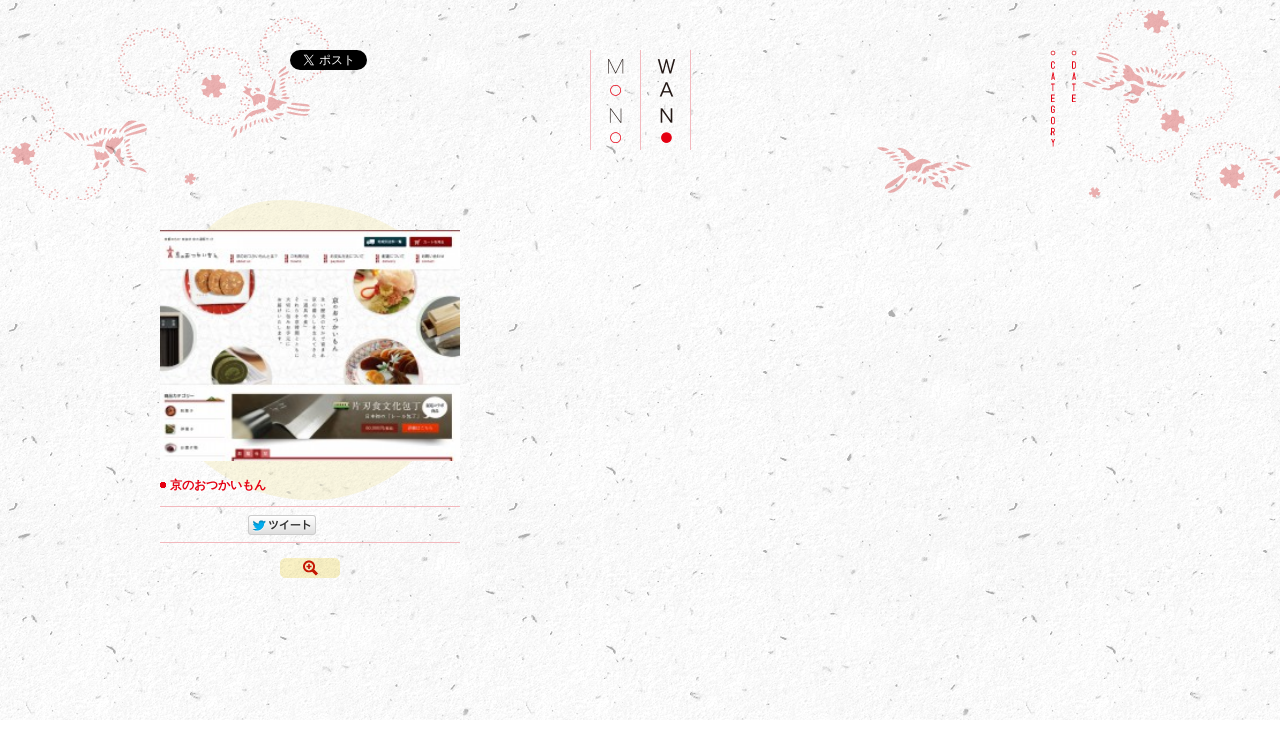

--- FILE ---
content_type: text/html; charset=UTF-8
request_url: http://wanomono.net/japanese-food/japanese-sweets/kyonootsukaimon
body_size: 68532
content:
<!DOCTYPE html PUBLIC "-//W3C//DTD XHTML 1.0 Transitional//EN" "http://www.w3.org/TR/xhtml1/DTD/xhtml1-transitional.dtd">
<html xmlns="http://www.w3.org/1999/xhtml" xml:lang="ja" lang="ja" dir="ltr" xmlns:og="http://ogp.me/ns#" xmlns:mixi="http://mixi-platform.com/ns#" xmlns:fb="http://www.facebook.com/2008/fbml">
<head>
<meta http-equiv="Content-Type" content="text/html; charset=UTF-8" />
<meta http-equiv="Content-Style-Type" content="text/css" />
<meta http-equiv="Content-Script-Type" content="text/javascript" />
<meta name="keywords" content="wanomono, 和, デザイン, 日本, web, ウェブ, サイト, リンク, ホームページ" />
<meta name="description" content="wanomonoは、クオリティの高いwebデザインのリンクを集めたサイトです。和に関わるもの、日本国内のものをはじめ、ウェブデザインをお探しの方はご参考にどうぞ。" />

<meta property="og:title" content="和のウェブデザインギャラリー|wanomono" />
<meta property="og:type" content="article" />
<meta property="og:description" content="wanomonoは、クオリティの高いwebデザインのリンクを集めたサイトです。和に関わるもの、日本国内のものをはじめ、ウェブデザインをお探しの方はご参考にどうぞ。" />
<meta property="og:url" content="http://wanomono.net/" />
<meta property="og:image" content="http://wanomono.net/share/img/catch_th.gif" />
<meta property="og:site_name" content="和のウェブデザインギャラリー|wanomono" />
<meta property="og:locale" content="ja_JP" />
<meta property="fb:app_id" content="637966782882068" />


<title>和のウェブデザインギャラリー|wanomono</title>
<link rel="stylesheet" type="text/css" media="all" href="http://wanomono.sakura.ne.jp/wp/wp-content/themes/wanomono/style.css" />

<!-- All in One SEO Pack 2.2.7 by Michael Torbert of Semper Fi Web Design[-1,-1] -->
			<script>
			(function(i,s,o,g,r,a,m){i['GoogleAnalyticsObject']=r;i[r]=i[r]||function(){
			(i[r].q=i[r].q||[]).push(arguments)},i[r].l=1*new Date();a=s.createElement(o),
			m=s.getElementsByTagName(o)[0];a.async=1;a.src=g;m.parentNode.insertBefore(a,m)
			})(window,document,'script','//www.google-analytics.com/analytics.js','ga');

			ga('create', 'UA-42389320-1', 'auto');
			
			ga('send', 'pageview');
			</script>
<!-- /all in one seo pack -->
<link rel='dns-prefetch' href='//s.w.org' />
<link rel="alternate" type="application/rss+xml" title="和のウェブデザインギャラリー|wanomono &raquo; フィード" href="http://wanomono.net/feed" />
<link rel="alternate" type="application/rss+xml" title="和のウェブデザインギャラリー|wanomono &raquo; コメントフィード" href="http://wanomono.net/comments/feed" />
<link rel="alternate" type="application/rss+xml" title="和のウェブデザインギャラリー|wanomono &raquo; 京のおつかいもん のコメントのフィード" href="http://wanomono.net/japanese-food/japanese-sweets/kyonootsukaimon/feed" />
		<script type="text/javascript">
			window._wpemojiSettings = {"baseUrl":"https:\/\/s.w.org\/images\/core\/emoji\/2\/72x72\/","ext":".png","svgUrl":"https:\/\/s.w.org\/images\/core\/emoji\/2\/svg\/","svgExt":".svg","source":{"concatemoji":"http:\/\/wanomono.sakura.ne.jp\/wp\/wp-includes\/js\/wp-emoji-release.min.js?ver=4.6.29"}};
			!function(e,o,t){var a,n,r;function i(e){var t=o.createElement("script");t.src=e,t.type="text/javascript",o.getElementsByTagName("head")[0].appendChild(t)}for(r=Array("simple","flag","unicode8","diversity","unicode9"),t.supports={everything:!0,everythingExceptFlag:!0},n=0;n<r.length;n++)t.supports[r[n]]=function(e){var t,a,n=o.createElement("canvas"),r=n.getContext&&n.getContext("2d"),i=String.fromCharCode;if(!r||!r.fillText)return!1;switch(r.textBaseline="top",r.font="600 32px Arial",e){case"flag":return(r.fillText(i(55356,56806,55356,56826),0,0),n.toDataURL().length<3e3)?!1:(r.clearRect(0,0,n.width,n.height),r.fillText(i(55356,57331,65039,8205,55356,57096),0,0),a=n.toDataURL(),r.clearRect(0,0,n.width,n.height),r.fillText(i(55356,57331,55356,57096),0,0),a!==n.toDataURL());case"diversity":return r.fillText(i(55356,57221),0,0),a=(t=r.getImageData(16,16,1,1).data)[0]+","+t[1]+","+t[2]+","+t[3],r.fillText(i(55356,57221,55356,57343),0,0),a!=(t=r.getImageData(16,16,1,1).data)[0]+","+t[1]+","+t[2]+","+t[3];case"simple":return r.fillText(i(55357,56835),0,0),0!==r.getImageData(16,16,1,1).data[0];case"unicode8":return r.fillText(i(55356,57135),0,0),0!==r.getImageData(16,16,1,1).data[0];case"unicode9":return r.fillText(i(55358,56631),0,0),0!==r.getImageData(16,16,1,1).data[0]}return!1}(r[n]),t.supports.everything=t.supports.everything&&t.supports[r[n]],"flag"!==r[n]&&(t.supports.everythingExceptFlag=t.supports.everythingExceptFlag&&t.supports[r[n]]);t.supports.everythingExceptFlag=t.supports.everythingExceptFlag&&!t.supports.flag,t.DOMReady=!1,t.readyCallback=function(){t.DOMReady=!0},t.supports.everything||(a=function(){t.readyCallback()},o.addEventListener?(o.addEventListener("DOMContentLoaded",a,!1),e.addEventListener("load",a,!1)):(e.attachEvent("onload",a),o.attachEvent("onreadystatechange",function(){"complete"===o.readyState&&t.readyCallback()})),(a=t.source||{}).concatemoji?i(a.concatemoji):a.wpemoji&&a.twemoji&&(i(a.twemoji),i(a.wpemoji)))}(window,document,window._wpemojiSettings);
		</script>
		<style type="text/css">
img.wp-smiley,
img.emoji {
	display: inline !important;
	border: none !important;
	box-shadow: none !important;
	height: 1em !important;
	width: 1em !important;
	margin: 0 .07em !important;
	vertical-align: -0.1em !important;
	background: none !important;
	padding: 0 !important;
}
</style>
<script type='text/javascript' src='http://ajax.googleapis.com/ajax/libs/jquery/1.7.1/jquery.min.js?ver=1.7.1'></script>
<script type='text/javascript' src='http://wanomono.sakura.ne.jp/wp/wp-content/themes/wanomono/js/library.js?ver=4.6.29'></script>
<script type='text/javascript' src='http://wanomono.sakura.ne.jp/wp/wp-content/themes/wanomono/js/scroll_min.js?ver=4.6.29'></script>
<link rel='https://api.w.org/' href='http://wanomono.net/wp-json/' />
<link rel="EditURI" type="application/rsd+xml" title="RSD" href="http://wanomono.sakura.ne.jp/wp/xmlrpc.php?rsd" />
<link rel="wlwmanifest" type="application/wlwmanifest+xml" href="http://wanomono.sakura.ne.jp/wp/wp-includes/wlwmanifest.xml" /> 
<link rel='prev' title='小津和紙　東京・日本橋　和紙の専門店' href='http://wanomono.net/tradition/ozuwashi' />
<link rel='next' title='鶴の恩返し　よみがえりの宿　鶴霊泉' href='http://wanomono.net/region/kyusyu/kakureisen' />
<link rel="canonical" href="http://wanomono.net/japanese-food/japanese-sweets/kyonootsukaimon" />
<link rel='shortlink' href='http://wanomono.net/?p=2248' />
<link rel="alternate" type="application/json+oembed" href="http://wanomono.net/wp-json/oembed/1.0/embed?url=http%3A%2F%2Fwanomono.net%2Fjapanese-food%2Fjapanese-sweets%2Fkyonootsukaimon" />
<link rel="alternate" type="text/xml+oembed" href="http://wanomono.net/wp-json/oembed/1.0/embed?url=http%3A%2F%2Fwanomono.net%2Fjapanese-food%2Fjapanese-sweets%2Fkyonootsukaimon&#038;format=xml" />




<link href="/share/css/import.css" rel="stylesheet" type="text/css" />
<link rel="stylesheet" href="/share/css/colorbox.css" />
<script src="/share/js/jquery.colorbox.js"></script>
<!--[if IE 6]>
	<script src="/share/js/DD_belatedPNG.js" type="text/javascript"></script>
	<script>
		DD_belatedPNG.fix('img');
	</script>
<![endif]-->
<script>
$(document).ready(function(){
	//Examples of how to assign the Colorbox event to elements
	$(".inline").colorbox({inline:true, width:"50%"});
	//Example of preserving a JavaScript event for inline calls.
	$("#click").click(function(){ 
		$('#click').css({"background-color":"#f00", "color":"#fff", "cursor":"inherit"}).text("Open this window again and this message will still be here.");
		return false;
	});
});
$(function(){
	$(".acMenu dt").on("click", function() {
		$(this).next().slideToggle();
	});
});
</script>


</head>
<body>



<div id="header">
	<h1><a href="http://wanomono.net"><img src="/share/img/logo.png" width="101" height="100" alt="WANOMONO" /></a></h1>
	<ul id="nav"><!--
		--><li><a class='inline' href="#inline_category"><img src="/share/img/header_list_category.png" width="16" height="97" alt="CATEGORY" /></a></li><!--
		--><li><a class='inline' href="#inline_date"><img src="/share/img/header_list_date.png" width="16" height="52" alt="DATE" /></a></li><!--
	--></ul>
	
	<ul id="SNS">
		<li>
			<iframe src="//www.facebook.com/plugins/like.php?href=http://wanomono.net/&amp;send=false&amp;layout=button_count&amp;width=120&amp;show_faces=false&amp;font&amp;colorscheme=light&amp;action=like&amp;height=21" scrolling="no" frameborder="0" style="border:none; overflow:hidden; width:120px; height:21px;" allowTransparency="true"></iframe>
		</li>
		<li>
			<a href="https://twitter.com/share" class="twitter-share-button" data-url="http://wanomono.net/" data-lang="ja">ツイート</a>
			<script>!function(d,s,id){var js,fjs=d.getElementsByTagName(s)[0],p=/^http:/.test(d.location)?'http':'https';if(!d.getElementById(id)){js=d.createElement(s);js.id=id;js.src=p+'://platform.twitter.com/widgets.js';fjs.parentNode.insertBefore(js,fjs);}}(document, 'script', 'twitter-wjs');</script>
		</li>
	</ul>
	
	<p id="bg"><img src="/share/img/bg_tori.png" width="1664" height="228" /></p>
	
</div>


<div style='display:none'>
	<div id='inline_category' style='padding:10px; background:#fff;'>
				<h2></h2>
		<ul>
			<li class="cat-item cat-item-634"><a href="http://wanomono.net/category/events" >イベント</a>
<ul class='children'>
	<li class="cat-item cat-item-805"><a href="http://wanomono.net/category/events/concert" >コンサート・ライブ</a>
</li>
	<li class="cat-item cat-item-631"><a href="http://wanomono.net/category/events/light-up" >ライトアップ・イルミネーション</a>
</li>
	<li class="cat-item cat-item-833"><a href="http://wanomono.net/category/events/girls" >女子会・女子旅</a>
</li>
	<li class="cat-item cat-item-813"><a href="http://wanomono.net/category/events/love" >恋愛・恋活・婚活</a>
</li>
	<li class="cat-item cat-item-633"><a href="http://wanomono.net/category/events/festival" >祭り</a>
</li>
	<li class="cat-item cat-item-639"><a href="http://wanomono.net/category/events/wedding" >結婚式・ウエディング</a>
</li>
	<li class="cat-item cat-item-824"><a href="http://wanomono.net/category/events/anniversary" >記念日・誕生日</a>
</li>
</ul>
</li>
	<li class="cat-item cat-item-1"><a href="http://wanomono.net/category/design" >デザイン</a>
<ul class='children'>
	<li class="cat-item cat-item-686"><a href="http://wanomono.net/category/design/flash" >Flash</a>
</li>
	<li class="cat-item cat-item-683"><a href="http://wanomono.net/category/design/illustration" >イラスト</a>
</li>
	<li class="cat-item cat-item-679"><a href="http://wanomono.net/category/design/elegant" >エレガント・上品</a>
</li>
	<li class="cat-item cat-item-681"><a href="http://wanomono.net/category/design/colorful" >カラフル</a>
</li>
	<li class="cat-item cat-item-682"><a href="http://wanomono.net/category/design/kawaii" >かわいい</a>
</li>
	<li class="cat-item cat-item-817"><a href="http://wanomono.net/category/design/grid-rayout" >グリッドレイアウト・グリッドデザイン</a>
</li>
	<li class="cat-item cat-item-677"><a href="http://wanomono.net/category/design/simple" >シンプル</a>
</li>
	<li class="cat-item cat-item-680"><a href="http://wanomono.net/category/design/stylish" >スタイリッシュ・おしゃれ</a>
</li>
	<li class="cat-item cat-item-685"><a href="http://wanomono.net/category/design/modern" >レトロ・モダン</a>
</li>
	<li class="cat-item cat-item-836"><a href="http://wanomono.net/category/design/movie" >動画・ムービー</a>
</li>
	<li class="cat-item cat-item-816"><a href="http://wanomono.net/category/design/liquid-design" >可変グリッド・リキッドデザイン</a>
</li>
	<li class="cat-item cat-item-675"><a href="http://wanomono.net/category/design/japanese-style" >和風・和柄</a>
</li>
	<li class="cat-item cat-item-684"><a href="http://wanomono.net/category/design/handmade" >手書き・ハンドメイド</a>
</li>
	<li class="cat-item cat-item-845"><a href="http://wanomono.net/category/design/%e6%b0%b4%e5%a2%a8%e7%94%bb" >水墨画</a>
</li>
	<li class="cat-item cat-item-676"><a href="http://wanomono.net/category/design/ukiyoe" >浮世絵</a>
</li>
	<li class="cat-item cat-item-754"><a href="http://wanomono.net/category/design/comfort" >癒し</a>
</li>
	<li class="cat-item cat-item-826"><a href="http://wanomono.net/category/design/tategata" >縦型・縦長・シングルページ</a>
</li>
	<li class="cat-item cat-item-678"><a href="http://wanomono.net/category/design/natural" >自然・ナチュラル・風景</a>
</li>
	<li class="cat-item cat-item-687"><a href="http://wanomono.net/category/design/languages" >英語・外国語</a>
</li>
	<li class="cat-item cat-item-830"><a href="http://wanomono.net/category/design/sounds" >音声・音楽あり</a>
</li>
</ul>
</li>
	<li class="cat-item cat-item-4"><a href="http://wanomono.net/category/product" >プロダクト・製品</a>
<ul class='children'>
	<li class="cat-item cat-item-831"><a href="http://wanomono.net/category/product/accessories" >アクセサリー・装飾品</a>
</li>
	<li class="cat-item cat-item-655"><a href="http://wanomono.net/category/product/interior" >インテリア・家具</a>
</li>
	<li class="cat-item cat-item-664"><a href="http://wanomono.net/category/product/toy" >おもちゃ・ホビー</a>
</li>
	<li class="cat-item cat-item-838"><a href="http://wanomono.net/category/product/aroma" >お香・アロマ・香木・線香</a>
</li>
	<li class="cat-item cat-item-758"><a href="http://wanomono.net/category/product/tablet-device" >タブレット・iPad</a>
</li>
	<li class="cat-item cat-item-755"><a href="http://wanomono.net/category/product/cosmetics" >化粧品</a>
</li>
	<li class="cat-item cat-item-658"><a href="http://wanomono.net/category/product/local-industry" >土産・名物・特産品</a>
</li>
	<li class="cat-item cat-item-757"><a href="http://wanomono.net/category/product/mobile" >携帯電話・スマートフォン</a>
</li>
	<li class="cat-item cat-item-656"><a href="http://wanomono.net/category/product/stationery" >文具・雑貨</a>
</li>
	<li class="cat-item cat-item-808"><a href="http://wanomono.net/category/product/medicine" >薬・医療品</a>
</li>
</ul>
</li>
	<li class="cat-item cat-item-751"><a href="http://wanomono.net/category/location" >ロケーション</a>
<ul class='children'>
	<li class="cat-item cat-item-659"><a href="http://wanomono.net/category/location/shopping" >ショッピング・商業施設</a>
</li>
	<li class="cat-item cat-item-47"><a href="http://wanomono.net/category/location/world-heritages" >世界遺産・文化遺産</a>
</li>
	<li class="cat-item cat-item-653"><a href="http://wanomono.net/category/location/castle-garden" >城・屋敷・庭園</a>
</li>
	<li class="cat-item cat-item-9"><a href="http://wanomono.net/category/location/mt-fuji" >富士山</a>
</li>
	<li class="cat-item cat-item-651"><a href="http://wanomono.net/category/location/architecture" >建築・建物</a>
</li>
	<li class="cat-item cat-item-809"><a href="http://wanomono.net/category/location/landscaping" >景観・滝・川・海・山・森</a>
</li>
	<li class="cat-item cat-item-652"><a href="http://wanomono.net/category/location/old-houses" >町屋・古民家・町並み</a>
</li>
	<li class="cat-item cat-item-630"><a href="http://wanomono.net/category/location/shrine-temple" >神社・寺</a>
</li>
	<li class="cat-item cat-item-823"><a href="http://wanomono.net/category/location/vortex" >霊場・聖地・パワースポット</a>
</li>
</ul>
</li>
	<li class="cat-item cat-item-5"><a href="http://wanomono.net/category/other" >他のカテゴリー</a>
<ul class='children'>
	<li class="cat-item cat-item-636"><a href="http://wanomono.net/category/other/anime" >アニメ・サブカルチャー</a>
</li>
	<li class="cat-item cat-item-632"><a href="http://wanomono.net/category/other/entertainment" >エンターテイメント・エンタメ</a>
</li>
	<li class="cat-item cat-item-837"><a href="http://wanomono.net/category/other/omotenashi" >おもてなし・接待・接客</a>
</li>
	<li class="cat-item cat-item-840"><a href="http://wanomono.net/category/other/character" >キャラクター・萌えキャラ・ゆるキャラ</a>
</li>
	<li class="cat-item cat-item-806"><a href="http://wanomono.net/category/other/crowdfunding" >クラウドファンディング</a>
</li>
	<li class="cat-item cat-item-666"><a href="http://wanomono.net/category/other/sports" >スポーツ・遊び</a>
</li>
	<li class="cat-item cat-item-841"><a href="http://wanomono.net/category/other/yoga" >ヨガ</a>
</li>
	<li class="cat-item cat-item-820"><a href="http://wanomono.net/category/other/buddhism" >仏教・仏像</a>
</li>
	<li class="cat-item cat-item-654"><a href="http://wanomono.net/category/other/samurai-ninja" >侍・武将・忍者</a>
</li>
	<li class="cat-item cat-item-832"><a href="http://wanomono.net/category/other/sns" >口コミ・SNS・投稿・レポート</a>
</li>
	<li class="cat-item cat-item-663"><a href="http://wanomono.net/category/other/kids" >子育て・育児,・キッズ</a>
</li>
	<li class="cat-item cat-item-635"><a href="http://wanomono.net/category/other/costume-drama" >映画・大河・時代劇</a>
</li>
	<li class="cat-item cat-item-821"><a href="http://wanomono.net/category/other/shinto" >神道・神像</a>
</li>
	<li class="cat-item cat-item-638"><a href="http://wanomono.net/category/other/art" >美術・芸術・アート</a>
</li>
	<li class="cat-item cat-item-759"><a href="http://wanomono.net/category/other/art-treasures" >美術品・文化財・博物館</a>
</li>
	<li class="cat-item cat-item-748"><a href="http://wanomono.net/category/other/dance" >踊り・ダンス</a>
</li>
	<li class="cat-item cat-item-665"><a href="http://wanomono.net/category/other/music" >音楽・アーティスト</a>
</li>
</ul>
</li>
	<li class="cat-item cat-item-647"><a href="http://wanomono.net/category/tradition" >伝統</a>
<ul class='children'>
	<li class="cat-item cat-item-761"><a href="http://wanomono.net/category/tradition/traditional-arts" >伝統芸能・文化</a>
</li>
	<li class="cat-item cat-item-846"><a href="http://wanomono.net/category/tradition/japanese-paper" >和紙</a>
</li>
	<li class="cat-item cat-item-649"><a href="http://wanomono.net/category/tradition/craftsman" >工房・職人</a>
</li>
	<li class="cat-item cat-item-753"><a href="http://wanomono.net/category/tradition/craft-products" >工芸品</a>
</li>
	<li class="cat-item cat-item-847"><a href="http://wanomono.net/category/tradition/sikki" >漆器・うるし塗り</a>
</li>
	<li class="cat-item cat-item-648"><a href="http://wanomono.net/category/tradition/kimono-fashion" >着物・ファッション・織物</a>
</li>
	<li class="cat-item cat-item-60"><a href="http://wanomono.net/category/tradition/old-shop" >老舗</a>
</li>
	<li class="cat-item cat-item-657"><a href="http://wanomono.net/category/tradition/ceramic-ware" >陶磁器・陶器・茶碗</a>
</li>
</ul>
</li>
	<li class="cat-item cat-item-703"><a href="http://wanomono.net/category/region" >各地域・ご当地</a>
<ul class='children'>
	<li class="cat-item cat-item-727"><a href="http://wanomono.net/category/region/mie" >三重・伊勢・志摩・伊賀</a>
</li>
	<li class="cat-item cat-item-732"><a href="http://wanomono.net/category/region/chugoku" >中国</a>
</li>
	<li class="cat-item cat-item-723"><a href="http://wanomono.net/category/region/chubu" >中部</a>
</li>
	<li class="cat-item cat-item-609"><a href="http://wanomono.net/category/region/kyusyu" >九州</a>
</li>
	<li class="cat-item cat-item-729"><a href="http://wanomono.net/category/region/kyoto" >京都・祇園・嵐山・宇治</a>
</li>
	<li class="cat-item cat-item-742"><a href="http://wanomono.net/category/region/saga" >佐賀</a>
</li>
	<li class="cat-item cat-item-731"><a href="http://wanomono.net/category/region/hyogo-kobe" >兵庫・神戸・姫路</a>
</li>
	<li class="cat-item cat-item-613"><a href="http://wanomono.net/category/region/hokkaido" >北海道</a>
</li>
	<li class="cat-item cat-item-611"><a href="http://wanomono.net/category/region/hokuriku" >北陸</a>
</li>
	<li class="cat-item cat-item-715"><a href="http://wanomono.net/category/region/chiba" >千葉・房総・成田</a>
</li>
	<li class="cat-item cat-item-730"><a href="http://wanomono.net/category/region/wakayama-koyasan" >和歌山・紀伊・熊野・高野山</a>
</li>
	<li class="cat-item cat-item-616"><a href="http://wanomono.net/category/region/shikoku" >四国</a>
</li>
	<li class="cat-item cat-item-714"><a href="http://wanomono.net/category/region/saitama" >埼玉・さいたま・川越・秩父</a>
</li>
	<li class="cat-item cat-item-741"><a href="http://wanomono.net/category/region/oita" >大分・中津・別府・湯布院</a>
</li>
	<li class="cat-item cat-item-208"><a href="http://wanomono.net/category/region/osaka" >大阪・堺・難波・なにわ</a>
</li>
	<li class="cat-item cat-item-586"><a href="http://wanomono.net/category/region/nara" >奈良・大和・吉野</a>
</li>
	<li class="cat-item cat-item-707"><a href="http://wanomono.net/category/region/miyagi-sendai" >宮城・仙台・松島</a>
</li>
	<li class="cat-item cat-item-745"><a href="http://wanomono.net/category/region/miyazaki" >宮崎・日向</a>
</li>
	<li class="cat-item cat-item-720"><a href="http://wanomono.net/category/region/toyama" >富山・越中</a>
</li>
	<li class="cat-item cat-item-599"><a href="http://wanomono.net/category/region/yamaguchi" >山口・長州・下関・萩</a>
</li>
	<li class="cat-item cat-item-708"><a href="http://wanomono.net/category/region/yamagata" >山形・米沢・羽前</a>
</li>
	<li class="cat-item cat-item-601"><a href="http://wanomono.net/category/region/yamanashi" >山梨・甲斐・甲州</a>
</li>
	<li class="cat-item cat-item-618"><a href="http://wanomono.net/category/region/sanin" >山陰</a>
</li>
	<li class="cat-item cat-item-726"><a href="http://wanomono.net/category/region/gifu-takayama" >岐阜・美濃・飛騨・高山</a>
</li>
	<li class="cat-item cat-item-622"><a href="http://wanomono.net/category/region/okayama" >岡山・倉敷・備前</a>
</li>
	<li class="cat-item cat-item-706"><a href="http://wanomono.net/category/region/iwate-hiraizumi" >岩手・盛岡・南部・平泉</a>
</li>
	<li class="cat-item cat-item-735"><a href="http://wanomono.net/category/region/simane-izumo" >島根・出雲・松江・石見</a>
</li>
	<li class="cat-item cat-item-733"><a href="http://wanomono.net/category/region/hirosima-miyajima" >広島・宮島・厳島・瀬戸内</a>
</li>
	<li class="cat-item cat-item-737"><a href="http://wanomono.net/category/region/tokusima-awa-kamiyama" >徳島・阿波・神山</a>
</li>
	<li class="cat-item cat-item-739"><a href="http://wanomono.net/category/region/ehime-matsuyama" >愛媛・松山・伊予・宇和島</a>
</li>
	<li class="cat-item cat-item-725"><a href="http://wanomono.net/category/region/aichi-nagoya" >愛知・名古屋・尾張</a>
</li>
	<li class="cat-item cat-item-719"><a href="http://wanomono.net/category/region/niigata" >新潟・越後</a>
</li>
	<li class="cat-item cat-item-716"><a href="http://wanomono.net/category/region/tokyo-asakusa" >東京・浅草・江戸</a>
</li>
	<li class="cat-item cat-item-603"><a href="http://wanomono.net/category/region/tohoku" >東北</a>
</li>
	<li class="cat-item cat-item-825"><a href="http://wanomono.net/category/region/%e6%9d%b1%e6%b5%b7" >東海</a>
</li>
	<li class="cat-item cat-item-711"><a href="http://wanomono.net/category/region/tochigi-nikko" >栃木・宇都宮・日光</a>
</li>
	<li class="cat-item cat-item-747"><a href="http://wanomono.net/category/region/okinawa" >沖縄・琉球</a>
</li>
	<li class="cat-item cat-item-604"><a href="http://wanomono.net/category/region/shiga" >滋賀・近江・甲賀</a>
</li>
	<li class="cat-item cat-item-744"><a href="http://wanomono.net/category/region/kumamoto" >熊本・肥後・阿蘇</a>
</li>
	<li class="cat-item cat-item-721"><a href="http://wanomono.net/category/region/ishikawa-kanazawa" >石川・金沢・加賀・能登</a>
</li>
	<li class="cat-item cat-item-717"><a href="http://wanomono.net/category/region/kanagawa-yokohama-hakone" >神奈川・横浜・鎌倉・箱根</a>
</li>
	<li class="cat-item cat-item-722"><a href="http://wanomono.net/category/region/fukui" >福井・越前</a>
</li>
	<li class="cat-item cat-item-740"><a href="http://wanomono.net/category/region/fukuoka-hakata" >福岡・博多</a>
</li>
	<li class="cat-item cat-item-709"><a href="http://wanomono.net/category/region/fukushima" >福島・会津</a>
</li>
	<li class="cat-item cat-item-705"><a href="http://wanomono.net/category/region/akita" >秋田</a>
</li>
	<li class="cat-item cat-item-712"><a href="http://wanomono.net/category/region/gunma-tomioka" >群馬・富岡・上州</a>
</li>
	<li class="cat-item cat-item-713"><a href="http://wanomono.net/category/region/ibaraki" >茨城・水戸・常陸</a>
</li>
	<li class="cat-item cat-item-743"><a href="http://wanomono.net/category/region/nagasaki" >長崎</a>
</li>
	<li class="cat-item cat-item-718"><a href="http://wanomono.net/category/region/nagano" >長野・信州</a>
</li>
	<li class="cat-item cat-item-710"><a href="http://wanomono.net/category/region/kanto" >関東</a>
</li>
	<li class="cat-item cat-item-728"><a href="http://wanomono.net/category/region/kansai" >関西・近畿</a>
</li>
	<li class="cat-item cat-item-704"><a href="http://wanomono.net/category/region/aomori" >青森・津軽・陸奥</a>
</li>
	<li class="cat-item cat-item-724"><a href="http://wanomono.net/category/region/shizuioka" >静岡・浜松・富士・伊豆</a>
</li>
	<li class="cat-item cat-item-736"><a href="http://wanomono.net/category/region/kagawa" >香川・高松・讃岐</a>
</li>
	<li class="cat-item cat-item-738"><a href="http://wanomono.net/category/region/kochi" >高知・土佐</a>
</li>
	<li class="cat-item cat-item-734"><a href="http://wanomono.net/category/region/tottori" >鳥取</a>
</li>
	<li class="cat-item cat-item-746"><a href="http://wanomono.net/category/region/kagoshima" >鹿児島・薩摩</a>
</li>
</ul>
</li>
	<li class="cat-item cat-item-55"><a href="http://wanomono.net/category/japanese-food" >和食</a>
<ul class='children'>
	<li class="cat-item cat-item-773"><a href="http://wanomono.net/category/japanese-food/udon" >うどん・饂飩</a>
</li>
	<li class="cat-item cat-item-762"><a href="http://wanomono.net/category/japanese-food/eat-eel" >うなぎ・鰻</a>
</li>
	<li class="cat-item cat-item-844"><a href="http://wanomono.net/category/japanese-food/%e3%81%8a%e7%b1%b3%e3%83%bb%e3%81%94%e9%a3%af" >お米・ご飯</a>
</li>
	<li class="cat-item cat-item-768"><a href="http://wanomono.net/category/japanese-food/soy-sauce" >しょうゆ・醤油</a>
</li>
	<li class="cat-item cat-item-763"><a href="http://wanomono.net/category/japanese-food/sushi" >すし・寿司・鮨</a>
</li>
	<li class="cat-item cat-item-772"><a href="http://wanomono.net/category/japanese-food/wheat-noodles" >そうめん・素麺</a>
</li>
	<li class="cat-item cat-item-774"><a href="http://wanomono.net/category/japanese-food/soba" >そば・蕎麦</a>
</li>
	<li class="cat-item cat-item-834"><a href="http://wanomono.net/category/japanese-food/dashi" >だし・出汁</a>
</li>
	<li class="cat-item cat-item-770"><a href="http://wanomono.net/category/japanese-food/pickle" >つけもの・漬物</a>
</li>
	<li class="cat-item cat-item-811"><a href="http://wanomono.net/category/japanese-food/dinner" >ディナー・夕食</a>
</li>
	<li class="cat-item cat-item-765"><a href="http://wanomono.net/category/japanese-food/tempura" >てんぷら・天ぷら</a>
</li>
	<li class="cat-item cat-item-819"><a href="http://wanomono.net/category/japanese-food/tofu" >とうふ・豆腐</a>
</li>
	<li class="cat-item cat-item-769"><a href="http://wanomono.net/category/japanese-food/miso" >みそ・味噌</a>
</li>
	<li class="cat-item cat-item-835"><a href="http://wanomono.net/category/japanese-food/mirin" >みりん・味醂</a>
</li>
	<li class="cat-item cat-item-842"><a href="http://wanomono.net/category/japanese-food/yakisoba" >やきそば・焼きそば</a>
</li>
	<li class="cat-item cat-item-771"><a href="http://wanomono.net/category/japanese-food/lunch" >ランチ・昼食</a>
</li>
	<li class="cat-item cat-item-764"><a href="http://wanomono.net/category/japanese-food/japanese-banquet-dishes" >会席・懐石</a>
</li>
	<li class="cat-item cat-item-822"><a href="http://wanomono.net/category/japanese-food/tsukudani" >佃煮</a>
</li>
	<li class="cat-item cat-item-644"><a href="http://wanomono.net/category/japanese-food/japanese-sweets" >和菓子・スイーツ</a>
</li>
	<li class="cat-item cat-item-829"><a href="http://wanomono.net/category/japanese-food/%e5%94%90%e8%be%9b%e5%ad%90%e3%83%bb%e9%a6%99%e8%be%9b%e6%96%99" >唐辛子・香辛料</a>
</li>
	<li class="cat-item cat-item-767"><a href="http://wanomono.net/category/japanese-food/soybean" >大豆・納豆</a>
</li>
	<li class="cat-item cat-item-839"><a href="http://wanomono.net/category/japanese-food/bento" >弁当・おべんとう</a>
</li>
	<li class="cat-item cat-item-640"><a href="http://wanomono.net/category/japanese-food/japanese%e2%80%90style-restaurant" >料亭・割烹</a>
</li>
	<li class="cat-item cat-item-645"><a href="http://wanomono.net/category/japanese-food/japanese-tea" >日本茶・緑茶・茶道</a>
</li>
	<li class="cat-item cat-item-775"><a href="http://wanomono.net/category/japanese-food/sake" >日本酒・酒造・蔵元</a>
</li>
	<li class="cat-item cat-item-766"><a href="http://wanomono.net/category/japanese-food/breakfast" >朝ごはん・朝食</a>
</li>
	<li class="cat-item cat-item-777"><a href="http://wanomono.net/category/japanese-food/seafood" >水産物・海鮮・魚介・刺身</a>
</li>
	<li class="cat-item cat-item-779"><a href="http://wanomono.net/category/japanese-food/oil" >油</a>
</li>
	<li class="cat-item cat-item-776"><a href="http://wanomono.net/category/japanese-food/shochu" >焼酎</a>
</li>
	<li class="cat-item cat-item-814"><a href="http://wanomono.net/category/japanese-food/syojin" >精進料理</a>
</li>
	<li class="cat-item cat-item-827"><a href="http://wanomono.net/category/japanese-food/%e9%87%8e%e8%8f%9c" >野菜</a>
</li>
	<li class="cat-item cat-item-818"><a href="http://wanomono.net/category/japanese-food/nimono" >鍋・煮物・おでん</a>
</li>
	<li class="cat-item cat-item-843"><a href="http://wanomono.net/category/japanese-food/tori" >鳥・鶏</a>
</li>
</ul>
</li>
	<li class="cat-item cat-item-780"><a href="http://wanomono.net/category/season-traditionalevents" >季節・行事</a>
<ul class='children'>
	<li class="cat-item cat-item-798"><a href="http://wanomono.net/category/season-traditionalevents/star-festival" >七夕</a>
</li>
	<li class="cat-item cat-item-782"><a href="http://wanomono.net/category/season-traditionalevents/summer" >夏</a>
</li>
	<li class="cat-item cat-item-783"><a href="http://wanomono.net/category/season-traditionalevents/autumn" >秋</a>
</li>
</ul>
</li>
	<li class="cat-item cat-item-3"><a href="http://wanomono.net/category/food" >旅・食</a>
<ul class='children'>
	<li class="cat-item cat-item-812"><a href="http://wanomono.net/category/food/liqueur" >お酒・ビール・リキュール</a>
</li>
	<li class="cat-item cat-item-810"><a href="http://wanomono.net/category/food/wine" >ワイン</a>
</li>
	<li class="cat-item cat-item-642"><a href="http://wanomono.net/category/food/cafe" >喫茶・カフェ</a>
</li>
	<li class="cat-item cat-item-627"><a href="http://wanomono.net/category/food/sightseeing" >旅行・観光</a>
</li>
	<li class="cat-item cat-item-629"><a href="http://wanomono.net/category/food/hotel" >旅館・宿・ホテル・民宿</a>
</li>
	<li class="cat-item cat-item-628"><a href="http://wanomono.net/category/food/hotspring" >温泉・風呂・銭湯</a>
</li>
	<li class="cat-item cat-item-641"><a href="http://wanomono.net/category/food/restaurant" >食事・飲食・レストラン</a>
</li>
	<li class="cat-item cat-item-643"><a href="http://wanomono.net/category/food/foods" >食品・飲料・グルメ</a>
</li>
</ul>
</li>
	<li class="cat-item cat-item-750"><a href="http://wanomono.net/category/organization" >組織, 団体</a>
<ul class='children'>
	<li class="cat-item cat-item-670"><a href="http://wanomono.net/category/organization/npo-volunteer" >NPO・ボランティア</a>
</li>
	<li class="cat-item cat-item-660"><a href="http://wanomono.net/category/organization/netshop" >ネットショップ・ECサイト</a>
</li>
	<li class="cat-item cat-item-661"><a href="http://wanomono.net/category/organization/maker" >メーカー</a>
</li>
	<li class="cat-item cat-item-668"><a href="http://wanomono.net/category/organization/traffic-train" >交通・電車・鉄道・バス</a>
</li>
	<li class="cat-item cat-item-669"><a href="http://wanomono.net/category/organization/enterprise-project" >企業・プロジェクト</a>
</li>
	<li class="cat-item cat-item-667"><a href="http://wanomono.net/category/organization/health-diet" >健康・ダイエット</a>
</li>
	<li class="cat-item cat-item-662"><a href="http://wanomono.net/category/organization/production-agency" >制作会社・広告代理店</a>
</li>
	<li class="cat-item cat-item-760"><a href="http://wanomono.net/category/organization/town-revitalization" >地域振興・町おこし</a>
</li>
	<li class="cat-item cat-item-650"><a href="http://wanomono.net/category/organization/school" >学校・教室・体験・見学</a>
</li>
	<li class="cat-item cat-item-673"><a href="http://wanomono.net/category/organization/government" >官公庁・自治体</a>
</li>
	<li class="cat-item cat-item-807"><a href="http://wanomono.net/category/organization/shop" >店舗・ショップ・販売</a>
</li>
	<li class="cat-item cat-item-672"><a href="http://wanomono.net/category/organization/eco" >環境・エコ</a>
</li>
	<li class="cat-item cat-item-671"><a href="http://wanomono.net/category/organization/social-contribution" >社会貢献・チャリティー</a>
</li>
	<li class="cat-item cat-item-756"><a href="http://wanomono.net/category/organization/makeup" >美容・メイクアップ</a>
</li>
	<li class="cat-item cat-item-828"><a href="http://wanomono.net/category/organization/agri" >農業・農家・直売所</a>
</li>
</ul>
</li>
	<li class="cat-item cat-item-688"><a href="http://wanomono.net/category/color" >色・カラー</a>
<ul class='children'>
	<li class="cat-item cat-item-700"><a href="http://wanomono.net/category/color/aquablue" >アクア・水色</a>
</li>
	<li class="cat-item cat-item-691"><a href="http://wanomono.net/category/color/yellow" >イエロー・黄</a>
</li>
	<li class="cat-item cat-item-692"><a href="http://wanomono.net/category/color/orange" >オレンジ・橙</a>
</li>
	<li class="cat-item cat-item-698"><a href="http://wanomono.net/category/color/green" >グリーン・緑</a>
</li>
	<li class="cat-item cat-item-695"><a href="http://wanomono.net/category/color/gray" >グレー・灰色</a>
</li>
	<li class="cat-item cat-item-749"><a href="http://wanomono.net/category/color/gold" >ゴールド・金</a>
</li>
	<li class="cat-item cat-item-701"><a href="http://wanomono.net/category/color/navyblue" >ネイビー・ダークブルー・紺色</a>
</li>
	<li class="cat-item cat-item-699"><a href="http://wanomono.net/category/color/purple" >パープル・紫</a>
</li>
	<li class="cat-item cat-item-697"><a href="http://wanomono.net/category/color/pink" >ピンク・桃</a>
</li>
	<li class="cat-item cat-item-696"><a href="http://wanomono.net/category/color/brown" >ブラウン・茶色</a>
</li>
	<li class="cat-item cat-item-693"><a href="http://wanomono.net/category/color/black" >ブラック・黒</a>
</li>
	<li class="cat-item cat-item-689"><a href="http://wanomono.net/category/color/blue" >ブルー・青</a>
</li>
	<li class="cat-item cat-item-702"><a href="http://wanomono.net/category/color/beige" >ベージュ</a>
</li>
	<li class="cat-item cat-item-694"><a href="http://wanomono.net/category/color/white" >ホワイト・白</a>
</li>
	<li class="cat-item cat-item-690"><a href="http://wanomono.net/category/color/red" >レッド・赤</a>
</li>
</ul>
</li>
		</ul>
			
	
	
		<!--<ul>
						<li><a href="http://wanomono.net/category/season-traditionalevents/october">10月・十月</a></li>
						<li><a href="http://wanomono.net/category/season-traditionalevents/november">11月・十一月</a></li>
						<li><a href="http://wanomono.net/category/season-traditionalevents/december">12月・十二月</a></li>
						<li><a href="http://wanomono.net/category/season-traditionalevents/february">2月・二月</a></li>
						<li><a href="http://wanomono.net/category/season-traditionalevents/march">3月・三月</a></li>
						<li><a href="http://wanomono.net/category/season-traditionalevents/april">4月・四月</a></li>
						<li><a href="http://wanomono.net/category/season-traditionalevents/may">5月・五月</a></li>
						<li><a href="http://wanomono.net/category/season-traditionalevents/june">6月・六月</a></li>
						<li><a href="http://wanomono.net/category/season-traditionalevents/july">7月・七月</a></li>
						<li><a href="http://wanomono.net/category/season-traditionalevents/august">8月・八月</a></li>
						<li><a href="http://wanomono.net/category/season-traditionalevents/september">9月・九月</a></li>
						<li><a href="http://wanomono.net/category/design/flash">Flash</a></li>
						<li><a href="http://wanomono.net/category/organization/npo-volunteer">NPO・ボランティア</a></li>
						<li><a href="http://wanomono.net/category/color/aquablue">アクア・水色</a></li>
						<li><a href="http://wanomono.net/category/product/accessories">アクセサリー・装飾品</a></li>
						<li><a href="http://wanomono.net/category/other/anime">アニメ・サブカルチャー</a></li>
						<li><a href="http://wanomono.net/category/other/appli">アプリ</a></li>
						<li><a href="http://wanomono.net/category/color/yellow">イエロー・黄</a></li>
						<li><a href="http://wanomono.net/category/events">イベント</a></li>
						<li><a href="http://wanomono.net/category/design/illustration">イラスト</a></li>
						<li><a href="http://wanomono.net/category/product/interior">インテリア・家具</a></li>
						<li><a href="http://wanomono.net/category/japanese-food/udon">うどん・饂飩</a></li>
						<li><a href="http://wanomono.net/category/japanese-food/eat-eel">うなぎ・鰻</a></li>
						<li><a href="http://wanomono.net/category/design/elegant">エレガント・上品</a></li>
						<li><a href="http://wanomono.net/category/other/entertainment">エンターテイメント・エンタメ</a></li>
						<li><a href="http://wanomono.net/category/product/toy">おもちゃ・ホビー</a></li>
						<li><a href="http://wanomono.net/category/other/omotenashi">おもてなし・接待・接客</a></li>
						<li><a href="http://wanomono.net/category/color/orange">オレンジ・橙</a></li>
						<li><a href="http://wanomono.net/category/season-traditionalevents/bon-festival">お盆</a></li>
						<li><a href="http://wanomono.net/category/japanese-food/%e3%81%8a%e7%b1%b3%e3%83%bb%e3%81%94%e9%a3%af">お米・ご飯</a></li>
						<li><a href="http://wanomono.net/category/food/liqueur">お酒・ビール・リキュール</a></li>
						<li><a href="http://wanomono.net/category/product/aroma">お香・アロマ・香木・線香</a></li>
						<li><a href="http://wanomono.net/category/design/colorful">カラフル</a></li>
						<li><a href="http://wanomono.net/category/design/kawaii">かわいい</a></li>
						<li><a href="http://wanomono.net/category/other/character">キャラクター・萌えキャラ・ゆるキャラ</a></li>
						<li><a href="http://wanomono.net/category/other/crowdfunding">クラウドファンディング</a></li>
						<li><a href="http://wanomono.net/category/color/green">グリーン・緑</a></li>
						<li><a href="http://wanomono.net/category/season-traditionalevents/christmas">クリスマス</a></li>
						<li><a href="http://wanomono.net/category/design/grid-rayout">グリッドレイアウト・グリッドデザイン</a></li>
						<li><a href="http://wanomono.net/category/color/gray">グレー・灰色</a></li>
						<li><a href="http://wanomono.net/category/color/gold">ゴールド・金</a></li>
						<li><a href="http://wanomono.net/category/season-traditionalevents/boys-festival">こどもの日・端午の節句</a></li>
						<li><a href="http://wanomono.net/category/events/concert">コンサート・ライブ</a></li>
						<li><a href="http://wanomono.net/category/japanese-food/soy-sauce">しょうゆ・醤油</a></li>
						<li><a href="http://wanomono.net/category/location/shopping">ショッピング・商業施設</a></li>
						<li><a href="http://wanomono.net/category/design/simple">シンプル</a></li>
						<li><a href="http://wanomono.net/category/japanese-food/sushi">すし・寿司・鮨</a></li>
						<li><a href="http://wanomono.net/category/design/stylish">スタイリッシュ・おしゃれ</a></li>
						<li><a href="http://wanomono.net/category/other/sports">スポーツ・遊び</a></li>
						<li><a href="http://wanomono.net/category/japanese-food/wheat-noodles">そうめん・素麺</a></li>
						<li><a href="http://wanomono.net/category/japanese-food/soba">そば・蕎麦</a></li>
						<li><a href="http://wanomono.net/category/japanese-food/dashi">だし・出汁</a></li>
						<li><a href="http://wanomono.net/category/product/tablet-device">タブレット・iPad</a></li>
						<li><a href="http://wanomono.net/category/japanese-food/pickle">つけもの・漬物</a></li>
						<li><a href="http://wanomono.net/category/japanese-food/dinner">ディナー・夕食</a></li>
						<li><a href="http://wanomono.net/category/design">デザイン</a></li>
						<li><a href="http://wanomono.net/category/japanese-food/tempura">てんぷら・天ぷら</a></li>
						<li><a href="http://wanomono.net/category/japanese-food/tofu">とうふ・豆腐</a></li>
						<li><a href="http://wanomono.net/category/color/navyblue">ネイビー・ダークブルー・紺色</a></li>
						<li><a href="http://wanomono.net/category/organization/netshop">ネットショップ・ECサイト</a></li>
						<li><a href="http://wanomono.net/category/color/purple">パープル・紫</a></li>
						<li><a href="http://wanomono.net/category/season-traditionalevents/dolls-festival">ひなまつり・桃の節句</a></li>
						<li><a href="http://wanomono.net/category/color/pink">ピンク・桃</a></li>
						<li><a href="http://wanomono.net/category/color/brown">ブラウン・茶色</a></li>
						<li><a href="http://wanomono.net/category/color/black">ブラック・黒</a></li>
						<li><a href="http://wanomono.net/category/color/blue">ブルー・青</a></li>
						<li><a href="http://wanomono.net/category/product">プロダクト・製品</a></li>
						<li><a href="http://wanomono.net/category/color/beige">ベージュ</a></li>
						<li><a href="http://wanomono.net/category/design/portfolio">ポートフォリオ</a></li>
						<li><a href="http://wanomono.net/category/color/white">ホワイト・白</a></li>
						<li><a href="http://wanomono.net/category/japanese-food/miso">みそ・味噌</a></li>
						<li><a href="http://wanomono.net/category/japanese-food/mirin">みりん・味醂</a></li>
						<li><a href="http://wanomono.net/category/organization/maker">メーカー</a></li>
						<li><a href="http://wanomono.net/category/japanese-food/yakisoba">やきそば・焼きそば</a></li>
						<li><a href="http://wanomono.net/category/other/yoga">ヨガ</a></li>
						<li><a href="http://wanomono.net/category/events/light-up">ライトアップ・イルミネーション</a></li>
						<li><a href="http://wanomono.net/category/japanese-food/lunch">ランチ・昼食</a></li>
						<li><a href="http://wanomono.net/category/color/red">レッド・赤</a></li>
						<li><a href="http://wanomono.net/category/design/modern">レトロ・モダン</a></li>
						<li><a href="http://wanomono.net/category/location">ロケーション</a></li>
						<li><a href="http://wanomono.net/category/food/wine">ワイン</a></li>
						<li><a href="http://wanomono.net/category/season-traditionalevents/753">七五三</a></li>
						<li><a href="http://wanomono.net/category/season-traditionalevents/star-festival">七夕</a></li>
						<li><a href="http://wanomono.net/category/region/mie">三重・伊勢・志摩・伊賀</a></li>
						<li><a href="http://wanomono.net/category/location/world-heritages">世界遺産・文化遺産</a></li>
						<li><a href="http://wanomono.net/category/region/chugoku">中国</a></li>
						<li><a href="http://wanomono.net/category/region/chubu">中部</a></li>
						<li><a href="http://wanomono.net/category/region/kyusyu">九州</a></li>
						<li><a href="http://wanomono.net/category/organization/traffic-train">交通・電車・鉄道・バス</a></li>
						<li><a href="http://wanomono.net/category/region/kyoto">京都・祇園・嵐山・宇治</a></li>
						<li><a href="http://wanomono.net/category/other/buddhism">仏教・仏像</a></li>
						<li><a href="http://wanomono.net/category/other">他のカテゴリー</a></li>
						<li><a href="http://wanomono.net/category/organization/enterprise-project">企業・プロジェクト</a></li>
						<li><a href="http://wanomono.net/category/japanese-food/japanese-banquet-dishes">会席・懐石</a></li>
						<li><a href="http://wanomono.net/category/tradition">伝統</a></li>
						<li><a href="http://wanomono.net/category/tradition/traditional-arts">伝統芸能・文化</a></li>
						<li><a href="http://wanomono.net/category/japanese-food/tsukudani">佃煮</a></li>
						<li><a href="http://wanomono.net/category/region/saga">佐賀</a></li>
						<li><a href="http://wanomono.net/category/other/samurai-ninja">侍・武将・忍者</a></li>
						<li><a href="http://wanomono.net/category/organization/health-diet">健康・ダイエット</a></li>
						<li><a href="http://wanomono.net/category/region/hyogo-kobe">兵庫・神戸・姫路</a></li>
						<li><a href="http://wanomono.net/category/season-traditionalevents/winter">冬</a></li>
						<li><a href="http://wanomono.net/category/organization/production-agency">制作会社・広告代理店</a></li>
						<li><a href="http://wanomono.net/category/design/movie">動画・ムービー</a></li>
						<li><a href="http://wanomono.net/category/product/cosmetics">化粧品</a></li>
						<li><a href="http://wanomono.net/category/region/hokkaido">北海道</a></li>
						<li><a href="http://wanomono.net/category/region/hokuriku">北陸</a></li>
						<li><a href="http://wanomono.net/category/region/chiba">千葉・房総・成田</a></li>
						<li><a href="http://wanomono.net/category/other/sns">口コミ・SNS・投稿・レポート</a></li>
						<li><a href="http://wanomono.net/category/design/liquid-design">可変グリッド・リキッドデザイン</a></li>
						<li><a href="http://wanomono.net/category/region">各地域・ご当地</a></li>
						<li><a href="http://wanomono.net/category/region/wakayama-koyasan">和歌山・紀伊・熊野・高野山</a></li>
						<li><a href="http://wanomono.net/category/tradition/japanese-paper">和紙</a></li>
						<li><a href="http://wanomono.net/category/japanese-food/japanese-sweets">和菓子・スイーツ</a></li>
						<li><a href="http://wanomono.net/category/design/japanese-style">和風・和柄</a></li>
						<li><a href="http://wanomono.net/category/japanese-food">和食</a></li>
						<li><a href="http://wanomono.net/category/japanese-food/%e5%94%90%e8%be%9b%e5%ad%90%e3%83%bb%e9%a6%99%e8%be%9b%e6%96%99">唐辛子・香辛料</a></li>
						<li><a href="http://wanomono.net/category/food/cafe">喫茶・カフェ</a></li>
						<li><a href="http://wanomono.net/category/region/shikoku">四国</a></li>
						<li><a href="http://wanomono.net/category/product/local-industry">土産・名物・特産品</a></li>
						<li><a href="http://wanomono.net/category/organization/town-revitalization">地域振興・町おこし</a></li>
						<li><a href="http://wanomono.net/category/location/castle-garden">城・屋敷・庭園</a></li>
						<li><a href="http://wanomono.net/category/region/saitama">埼玉・さいたま・川越・秩父</a></li>
						<li><a href="http://wanomono.net/category/season-traditionalevents/summer">夏</a></li>
						<li><a href="http://wanomono.net/category/region/oita">大分・中津・別府・湯布院</a></li>
						<li><a href="http://wanomono.net/category/japanese-food/soybean">大豆・納豆</a></li>
						<li><a href="http://wanomono.net/category/region/osaka">大阪・堺・難波・なにわ</a></li>
						<li><a href="http://wanomono.net/category/region/nara">奈良・大和・吉野</a></li>
						<li><a href="http://wanomono.net/category/events/girls">女子会・女子旅</a></li>
						<li><a href="http://wanomono.net/category/other/kids">子育て・育児,・キッズ</a></li>
						<li><a href="http://wanomono.net/category/season-traditionalevents">季節・行事</a></li>
						<li><a href="http://wanomono.net/category/organization/school">学校・教室・体験・見学</a></li>
						<li><a href="http://wanomono.net/category/organization/government">官公庁・自治体</a></li>
						<li><a href="http://wanomono.net/category/region/miyagi-sendai">宮城・仙台・松島</a></li>
						<li><a href="http://wanomono.net/category/region/miyazaki">宮崎・日向</a></li>
						<li><a href="http://wanomono.net/category/location/mt-fuji">富士山</a></li>
						<li><a href="http://wanomono.net/category/region/toyama">富山・越中</a></li>
						<li><a href="http://wanomono.net/category/region/yamaguchi">山口・長州・下関・萩</a></li>
						<li><a href="http://wanomono.net/category/region/yamagata">山形・米沢・羽前</a></li>
						<li><a href="http://wanomono.net/category/region/yamanashi">山梨・甲斐・甲州</a></li>
						<li><a href="http://wanomono.net/category/region/sanin">山陰</a></li>
						<li><a href="http://wanomono.net/category/region/gifu-takayama">岐阜・美濃・飛騨・高山</a></li>
						<li><a href="http://wanomono.net/category/region/okayama">岡山・倉敷・備前</a></li>
						<li><a href="http://wanomono.net/category/region/iwate-hiraizumi">岩手・盛岡・南部・平泉</a></li>
						<li><a href="http://wanomono.net/category/region/simane-izumo">島根・出雲・松江・石見</a></li>
						<li><a href="http://wanomono.net/category/tradition/craftsman">工房・職人</a></li>
						<li><a href="http://wanomono.net/category/tradition/craft-products">工芸品</a></li>
						<li><a href="http://wanomono.net/category/season-traditionalevents/newyears-holiday">年末年始</a></li>
						<li><a href="http://wanomono.net/category/region/hirosima-miyajima">広島・宮島・厳島・瀬戸内</a></li>
						<li><a href="http://wanomono.net/category/organization/shop">店舗・ショップ・販売</a></li>
						<li><a href="http://wanomono.net/category/location/architecture">建築・建物</a></li>
						<li><a href="http://wanomono.net/category/japanese-food/bento">弁当・おべんとう</a></li>
						<li><a href="http://wanomono.net/category/region/tokusima-awa-kamiyama">徳島・阿波・神山</a></li>
						<li><a href="http://wanomono.net/category/events/love">恋愛・恋活・婚活</a></li>
						<li><a href="http://wanomono.net/category/region/ehime-matsuyama">愛媛・松山・伊予・宇和島</a></li>
						<li><a href="http://wanomono.net/category/region/aichi-nagoya">愛知・名古屋・尾張</a></li>
						<li><a href="http://wanomono.net/category/design/handmade">手書き・ハンドメイド</a></li>
						<li><a href="http://wanomono.net/category/product/mobile">携帯電話・スマートフォン</a></li>
						<li><a href="http://wanomono.net/category/product/stationery">文具・雑貨</a></li>
						<li><a href="http://wanomono.net/category/japanese-food/japanese%e2%80%90style-restaurant">料亭・割烹</a></li>
						<li><a href="http://wanomono.net/category/region/niigata">新潟・越後</a></li>
						<li><a href="http://wanomono.net/category/food">旅・食</a></li>
						<li><a href="http://wanomono.net/category/food/sightseeing">旅行・観光</a></li>
						<li><a href="http://wanomono.net/category/food/hotel">旅館・宿・ホテル・民宿</a></li>
						<li><a href="http://wanomono.net/category/japanese-food/japanese-tea">日本茶・緑茶・茶道</a></li>
						<li><a href="http://wanomono.net/category/japanese-food/sake">日本酒・酒造・蔵元</a></li>
						<li><a href="http://wanomono.net/category/other/costume-drama">映画・大河・時代劇</a></li>
						<li><a href="http://wanomono.net/category/season-traditionalevents/spring">春</a></li>
						<li><a href="http://wanomono.net/category/location/landscaping">景観・滝・川・海・山・森</a></li>
						<li><a href="http://wanomono.net/category/season-traditionalevents/moon-viewing">月見・十五夜</a></li>
						<li><a href="http://wanomono.net/category/japanese-food/breakfast">朝ごはん・朝食</a></li>
						<li><a href="http://wanomono.net/category/region/tokyo-asakusa">東京・浅草・江戸</a></li>
						<li><a href="http://wanomono.net/category/region/tohoku">東北</a></li>
						<li><a href="http://wanomono.net/category/region/%e6%9d%b1%e6%b5%b7">東海</a></li>
						<li><a href="http://wanomono.net/category/region/tochigi-nikko">栃木・宇都宮・日光</a></li>
						<li><a href="http://wanomono.net/category/season-traditionalevents/january">正月・1月・一月</a></li>
						<li><a href="http://wanomono.net/category/design/%e6%b0%b4%e5%a2%a8%e7%94%bb">水墨画</a></li>
						<li><a href="http://wanomono.net/category/japanese-food/seafood">水産物・海鮮・魚介・刺身</a></li>
						<li><a href="http://wanomono.net/category/region/okinawa">沖縄・琉球</a></li>
						<li><a href="http://wanomono.net/category/japanese-food/oil">油</a></li>
						<li><a href="http://wanomono.net/category/design/ukiyoe">浮世絵</a></li>
						<li><a href="http://wanomono.net/category/food/hotspring">温泉・風呂・銭湯</a></li>
						<li><a href="http://wanomono.net/category/region/shiga">滋賀・近江・甲賀</a></li>
						<li><a href="http://wanomono.net/category/tradition/sikki">漆器・うるし塗り</a></li>
						<li><a href="http://wanomono.net/category/japanese-food/shochu">焼酎</a></li>
						<li><a href="http://wanomono.net/category/region/kumamoto">熊本・肥後・阿蘇</a></li>
						<li><a href="http://wanomono.net/category/organization/eco">環境・エコ</a></li>
						<li><a href="http://wanomono.net/category/location/old-houses">町屋・古民家・町並み</a></li>
						<li><a href="http://wanomono.net/category/design/comfort">癒し</a></li>
						<li><a href="http://wanomono.net/category/tradition/kimono-fashion">着物・ファッション・織物</a></li>
						<li><a href="http://wanomono.net/category/region/ishikawa-kanazawa">石川・金沢・加賀・能登</a></li>
						<li><a href="http://wanomono.net/category/organization/social-contribution">社会貢献・チャリティー</a></li>
						<li><a href="http://wanomono.net/category/region/kanagawa-yokohama-hakone">神奈川・横浜・鎌倉・箱根</a></li>
						<li><a href="http://wanomono.net/category/location/shrine-temple">神社・寺</a></li>
						<li><a href="http://wanomono.net/category/other/shinto">神道・神像</a></li>
						<li><a href="http://wanomono.net/category/events/festival">祭り</a></li>
						<li><a href="http://wanomono.net/category/region/fukui">福井・越前</a></li>
						<li><a href="http://wanomono.net/category/region/fukuoka-hakata">福岡・博多</a></li>
						<li><a href="http://wanomono.net/category/region/fukushima">福島・会津</a></li>
						<li><a href="http://wanomono.net/category/season-traditionalevents/autumn">秋</a></li>
						<li><a href="http://wanomono.net/category/region/akita">秋田</a></li>
						<li><a href="http://wanomono.net/category/japanese-food/syojin">精進料理</a></li>
						<li><a href="http://wanomono.net/category/organization">組織, 団体</a></li>
						<li><a href="http://wanomono.net/category/events/wedding">結婚式・ウエディング</a></li>
						<li><a href="http://wanomono.net/category/design/tategata">縦型・縦長・シングルページ</a></li>
						<li><a href="http://wanomono.net/category/organization/makeup">美容・メイクアップ</a></li>
						<li><a href="http://wanomono.net/category/other/art">美術・芸術・アート</a></li>
						<li><a href="http://wanomono.net/category/other/art-treasures">美術品・文化財・博物館</a></li>
						<li><a href="http://wanomono.net/category/region/gunma-tomioka">群馬・富岡・上州</a></li>
						<li><a href="http://wanomono.net/category/tradition/old-shop">老舗</a></li>
						<li><a href="http://wanomono.net/category/design/natural">自然・ナチュラル・風景</a></li>
						<li><a href="http://wanomono.net/category/color">色・カラー</a></li>
						<li><a href="http://wanomono.net/category/design/languages">英語・外国語</a></li>
						<li><a href="http://wanomono.net/category/region/ibaraki">茨城・水戸・常陸</a></li>
						<li><a href="http://wanomono.net/category/product/medicine">薬・医療品</a></li>
						<li><a href="http://wanomono.net/category/events/anniversary">記念日・誕生日</a></li>
						<li><a href="http://wanomono.net/category/other/dance">踊り・ダンス</a></li>
						<li><a href="http://wanomono.net/category/organization/agri">農業・農家・直売所</a></li>
						<li><a href="http://wanomono.net/category/japanese-food/%e9%87%8e%e8%8f%9c">野菜</a></li>
						<li><a href="http://wanomono.net/category/japanese-food/nimono">鍋・煮物・おでん</a></li>
						<li><a href="http://wanomono.net/category/region/nagasaki">長崎</a></li>
						<li><a href="http://wanomono.net/category/region/nagano">長野・信州</a></li>
						<li><a href="http://wanomono.net/category/region/kanto">関東</a></li>
						<li><a href="http://wanomono.net/category/region/kansai">関西・近畿</a></li>
						<li><a href="http://wanomono.net/category/tradition/ceramic-ware">陶磁器・陶器・茶碗</a></li>
						<li><a href="http://wanomono.net/category/location/vortex">霊場・聖地・パワースポット</a></li>
						<li><a href="http://wanomono.net/category/region/aomori">青森・津軽・陸奥</a></li>
						<li><a href="http://wanomono.net/category/region/shizuioka">静岡・浜松・富士・伊豆</a></li>
						<li><a href="http://wanomono.net/category/design/sounds">音声・音楽あり</a></li>
						<li><a href="http://wanomono.net/category/other/music">音楽・アーティスト</a></li>
						<li><a href="http://wanomono.net/category/food/restaurant">食事・飲食・レストラン</a></li>
						<li><a href="http://wanomono.net/category/food/foods">食品・飲料・グルメ</a></li>
						<li><a href="http://wanomono.net/category/region/kagawa">香川・高松・讃岐</a></li>
						<li><a href="http://wanomono.net/category/region/kochi">高知・土佐</a></li>
						<li><a href="http://wanomono.net/category/japanese-food/tori">鳥・鶏</a></li>
						<li><a href="http://wanomono.net/category/region/tottori">鳥取</a></li>
						<li><a href="http://wanomono.net/category/region/kagoshima">鹿児島・薩摩</a></li>
					</ul>-->
	</div>
	<div id='inline_date' style='padding:10px; background:#fff;'>
		<li><a href='http://wanomono.net/2019/12'>2019年12月</a></li>
	<li><a href='http://wanomono.net/2016/11'>2016年11月</a></li>
	<li><a href='http://wanomono.net/2016/08'>2016年8月</a></li>
	<li><a href='http://wanomono.net/2016/04'>2016年4月</a></li>
	<li><a href='http://wanomono.net/2016/03'>2016年3月</a></li>
	<li><a href='http://wanomono.net/2015/08'>2015年8月</a></li>
	<li><a href='http://wanomono.net/2015/07'>2015年7月</a></li>
	<li><a href='http://wanomono.net/2015/06'>2015年6月</a></li>
	<li><a href='http://wanomono.net/2015/05'>2015年5月</a></li>
	<li><a href='http://wanomono.net/2015/04'>2015年4月</a></li>
	<li><a href='http://wanomono.net/2015/03'>2015年3月</a></li>
	<li><a href='http://wanomono.net/2015/02'>2015年2月</a></li>
	<li><a href='http://wanomono.net/2015/01'>2015年1月</a></li>
	<li><a href='http://wanomono.net/2014/12'>2014年12月</a></li>
	<li><a href='http://wanomono.net/2014/11'>2014年11月</a></li>
	<li><a href='http://wanomono.net/2014/10'>2014年10月</a></li>
	<li><a href='http://wanomono.net/2014/09'>2014年9月</a></li>
	</div>
</div>



<div id="wrapper">
	<div id="container">
		<div class="box">
				<dl class="indexBox">
			<dt>
				<p class="pht"><!-- アイキャッチ条件分岐 --><a href="http://www.kyonootsukaimon.net/" title="京のおつかいもん" target="_blank"><img width="260" height="200" src="http://wanomono.sakura.ne.jp/wp/wp-content/uploads/2014/10/141031-3-260x200.jpg" class="attachment-post-thumbnail size-post-thumbnail wp-post-image" alt="141031-3" /></a></p></p>
				
				<h3><a href="http://www.kyonootsukaimon.net/" target="_blank">京のおつかいもん</a></h3>
			</dt>
			<dd>
				<ul>
					<li class="sns">
						<p><iframe src="//www.facebook.com/plugins/like.php?href=http://www.kyonootsukaimon.net/&amp;send=false&amp;layout=button_count&amp;width=70&amp;show_faces=false&amp;font&amp;colorscheme=light&amp;action=like&amp;height=21" scrolling="no" frameborder="0" style="border:none; overflow:hidden; width:70px; height:21px;" allowTransparency="true" ></iframe></p>
						<p><a href="http://twitter.com/share?url=http://www.kyonootsukaimon.net/&amp;text=京のおつかいもん" target="_blank"><img src="/share/img/btn_twitter.gif" width="68" height="20" alt="twitter" /></a></p>
					</li>
				</ul>
				<dl class="acMenu">
					<dt class="btnBtn"><img src="/share/img/btn_up.gif" width="60" height="20" /></dt>
					<dd>
						<!--<p class="read"></p>-->
						<ul>
							<h2></a></h2>
							<li class="DATE">2014-10-29&nbsp;</li>
							<li class="CATEGORY"><a href="http://wanomono.net/category/design/kawaii" rel="category tag">かわいい</a>, <a href="http://wanomono.net/category/location/shopping" rel="category tag">ショッピング・商業施設</a>, <a href="http://wanomono.net/category/organization/netshop" rel="category tag">ネットショップ・ECサイト</a>, <a href="http://wanomono.net/category/color/white" rel="category tag">ホワイト・白</a>, <a href="http://wanomono.net/category/color/red" rel="category tag">レッド・赤</a>, <a href="http://wanomono.net/category/region/kyoto" rel="category tag">京都・祇園・嵐山・宇治</a>, <a href="http://wanomono.net/category/japanese-food/japanese-sweets" rel="category tag">和菓子・スイーツ</a>, <a href="http://wanomono.net/category/product/local-industry" rel="category tag">土産・名物・特産品</a>, <a href="http://wanomono.net/category/organization/town-revitalization" rel="category tag">地域振興・町おこし</a>, <a href="http://wanomono.net/category/organization/shop" rel="category tag">店舗・ショップ・販売</a>, <a href="http://wanomono.net/category/region/kansai" rel="category tag">関西・近畿</a>&nbsp;</li>
							<li class="TAG"><a href="http://wanomono.net/tag/web-2" rel="tag">web</a>, <a href="http://wanomono.net/tag/web%e3%82%b5%e3%82%a4%e3%83%88" rel="tag">webサイト</a>, <a href="http://wanomono.net/tag/web%e3%83%87%e3%82%b6%e3%82%a4%e3%83%b3" rel="tag">webデザイン</a>, <a href="http://wanomono.net/tag/%e3%82%a6%e3%82%a7%e3%83%96" rel="tag">ウェブ</a>, <a href="http://wanomono.net/tag/%e3%82%a6%e3%82%a7%e3%83%96%e3%82%b5%e3%82%a4%e3%83%88" rel="tag">ウェブサイト</a>, <a href="http://wanomono.net/tag/%e3%82%a6%e3%82%a7%e3%83%96%e3%83%87%e3%82%b6%e3%82%a4%e3%83%b3" rel="tag">ウェブデザイン</a>, <a href="http://wanomono.net/tag/%e3%82%b5%e3%82%a4%e3%83%88" rel="tag">サイト</a>, <a href="http://wanomono.net/tag/%e3%83%87%e3%82%b6%e3%82%a4%e3%83%b3" rel="tag">デザイン</a>, <a href="http://wanomono.net/tag/%e3%83%9b%e3%83%bc%e3%83%a0%e3%83%9a%e3%83%bc%e3%82%b8" rel="tag">ホームページ</a>, <a href="http://wanomono.net/tag/%e3%83%aa%e3%83%b3%e3%82%af" rel="tag">リンク</a>, <a href="http://wanomono.net/tag/%e5%92%8c" rel="tag">和</a>, <a href="http://wanomono.net/tag/%e6%97%a5%e6%9c%ac" rel="tag">日本</a>&nbsp;</li>
						</ul>
					</dd>
				</dl>
			</dd>
		</dl>
						
		
		
		</div>
	</div>

	<nav id="page-nav">
		</nav>
	<div id="footer">
		<p><img src="/share/img/text_copy.png" width="325" height="12" alt="WANOMONO Copyright &copy;  WANOMONO Rights Reserved." /></p>
		<ul><!--
			--><li><a href="/about.php">このサイトについて</a></li><!--
			--><li><a href="/contact.php">お問い合わせ</a></li><!--
		--></ul>
	</div>
</div>











<script>
 (function(i,s,o,g,r,a,m){i['GoogleAnalyticsObject']=r;i[r]=i[r]||function(){
 (i[r].q=i[r].q||[]).push(arguments)},i[r].l=1*new Date();a=s.createElement(o),
 m=s.getElementsByTagName(o)[0];a.async=1;a.src=g;m.parentNode.insertBefore(a,m)
 })(window,document,'script','//www.google-analytics.com/analytics.js','ga');

 ga('create', 'UA-42389320-1', 'wanomono.net');
 ga('send', 'pageview');

</script>

<script type='text/javascript' src='http://wanomono.sakura.ne.jp/wp/wp-includes/js/wp-embed.min.js?ver=4.6.29'></script>

</body>
</html>

--- FILE ---
content_type: text/css
request_url: http://wanomono.sakura.ne.jp/wp/wp-content/themes/wanomono/style.css
body_size: 22010
content:
<?php
/**
 * TwentyTen functions and definitions
 *
 * Sets up the theme and provides some helper functions. Some helper functions
 * are used in the theme as custom template tags. Others are attached to action and
 * filter hooks in WordPress to change core functionality.
 *
 * The first function, twentyten_setup(), sets up the theme by registering support
 * for various features in WordPress, such as post thumbnails, navigation menus, and the 

like.
 *
 * When using a child theme (see http://codex.wordpress.org/Theme_Development and
 * http://codex.wordpress.org/Child_Themes), you can override certain functions
 * (those wrapped in a function_exists() call) by defining them first in your child 

theme's
 * functions.php file. The child theme's functions.php file is included before the parent
 * theme's file, so the child theme functions would be used.
 *
 * Functions that are not pluggable (not wrapped in function_exists()) are instead 

attached
 * to a filter or action hook. The hook can be removed by using remove_action() or
 * remove_filter() and you can attach your own function to the hook.
 *
 * We can remove the parent theme's hook only after it is attached, which means we need to
 * wait until setting up the child theme:
 *
 * <code>
 * add_action( 'after_setup_theme', 'my_child_theme_setup' );
 * function my_child_theme_setup() {
 *     // We are providing our own filter for excerpt_length (or using the unfiltered 

value)
 *     remove_filter( 'excerpt_length', 'twentyten_excerpt_length' );
 *     ...
 * }
 * </code>
 *
 * For more information on hooks, actions, and filters, see 

http://codex.wordpress.org/Plugin_API.
 *
 * @package WordPress
 * @subpackage Twenty_Ten
 * @since Twenty Ten 1.0
 */

/**
 * Set the content width based on the theme's design and stylesheet.
 *
 * Used to set the width of images and content. Should be equal to the width the theme
 * is designed for, generally via the style.css stylesheet.
 */




add_filter( 'image_send_to_editor', 'remove_img_attr' );
function remove_img_attr( $html ) {
	$class = 'light';
	return str_replace( '<a ', '<a class="'. $class. '" ', $html );
}


 
add_filter( 'show_admin_bar', '__return_false' );
function do_post_thumbnail_feeds($content) {
    global $post;
    if(has_post_thumbnail($post->ID)) {
        $content = '<div>' . get_the_post_thumbnail($post->ID, array(150,150)) . '</div>' 

. $content;
    }
    return $content;
}
add_filter('the_excerpt_rss', 'do_post_thumbnail_feeds');
add_filter('the_content_feed', 'do_post_thumbnail_feeds');
 
if ( ! isset( $content_width ) )
	$content_width = 640;

/** Tell WordPress to run twentyten_setup() when the 'after_setup_theme' hook is run. */
add_action( 'after_setup_theme', 'twentyten_setup' );

if ( ! function_exists( 'twentyten_setup' ) ):
/**
 * Sets up theme defaults and registers support for various WordPress features.
 *
 * Note that this function is hooked into the after_setup_theme hook, which runs
 * before the init hook. The init hook is too late for some features, such as indicating
 * support post thumbnails.
 *
 * To override twentyten_setup() in a child theme, add your own twentyten_setup to your 

child theme's
 * functions.php file.
 *
 * @uses add_theme_support() To add support for post thumbnails and automatic feed links.
 * @uses register_nav_menus() To add support for navigation menus.
 * @uses add_custom_background() To add support for a custom background.
 * @uses add_editor_style() To style the visual editor.
 * @uses load_theme_textdomain() For translation/localization support.
 * @uses add_custom_image_header() To add support for a custom header.
 * @uses register_default_headers() To register the default custom header images provided 

with the theme.
 * @uses set_post_thumbnail_size() To set a custom post thumbnail size.
 *
 * @since Twenty Ten 1.0
 */
function twentyten_setup() {

	// This theme styles the visual editor with editor-style.css to match the theme 

style.
	add_editor_style();

	// Post Format support. You can also use the legacy "gallery" or "asides" (note 

the plural) categories.
	add_theme_support( 'post-formats', array( 'aside', 'gallery' ) );

	// This theme uses post thumbnails
	add_theme_support( 'post-thumbnails' );

	// Add default posts and comments RSS feed links to head
	add_theme_support( 'automatic-feed-links' );

	// Make theme available for translation
	// Translations can be filed in the /languages/ directory
	load_theme_textdomain( 'twentyten', TEMPLATEPATH . '/languages' );

	$locale = get_locale();
	$locale_file = TEMPLATEPATH . "/languages/$locale.php";
	if ( is_readable( $locale_file ) )
		require_once( $locale_file );

	// This theme uses wp_nav_menu() in one location.
	register_nav_menus( array(
		'primary' => __( 'Primary Navigation', 'twentyten' ),
	) );

	// This theme allows users to set a custom background
	add_custom_background();

	// Your changeable header business starts here
	if ( ! defined( 'HEADER_TEXTCOLOR' ) )
		define( 'HEADER_TEXTCOLOR', '' );

	// No CSS, just IMG call. The %s is a placeholder for the theme template directory 

URI.
	if ( ! defined( 'HEADER_IMAGE' ) )
		define( 'HEADER_IMAGE', '%s/images/headers/path.jpg' );

	// The height and width of your custom header. You can hook into the theme's own 

filters to change these values.
	// Add a filter to twentyten_header_image_width and twentyten_header_image_height 

to change these values.
	define( 'HEADER_IMAGE_WIDTH', apply_filters( 'twentyten_header_image_width', 940 ) 

);
	define( 'HEADER_IMAGE_HEIGHT', apply_filters( 'twentyten_header_image_height', 198 

) );

	// We'll be using post thumbnails for custom header images on posts and pages.
	// We want them to be 940 pixels wide by 198 pixels tall.
	// Larger images will be auto-cropped to fit, smaller ones will be ignored. See 

header.php.
	set_post_thumbnail_size(260, 200, true);

	// Don't support text inside the header image.
	if ( ! defined( 'NO_HEADER_TEXT' ) )
		define( 'NO_HEADER_TEXT', true );

	// Add a way for the custom header to be styled in the admin panel that controls
	// custom headers. See twentyten_admin_header_style(), below.
	add_custom_image_header( '', 'twentyten_admin_header_style' );

	// ... and thus ends the changeable header business.

	// Default custom headers packaged with the theme. %s is a placeholder for the 

theme template directory URI.
	register_default_headers( array(
		'berries' => array(
			'url' => '%s/images/headers/berries.jpg',
			'thumbnail_url' => '%s/images/headers/berries-thumbnail.jpg',
			/* translators: header image description */
			'description' => __( 'Berries', 'twentyten' )
		),
		'cherryblossom' => array(
			'url' => '%s/images/headers/cherryblossoms.jpg',
			'thumbnail_url' => '%s/images/headers/cherryblossoms-

thumbnail.jpg',
			/* translators: header image description */
			'description' => __( 'Cherry Blossoms', 'twentyten' )
		),
		'concave' => array(
			'url' => '%s/images/headers/concave.jpg',
			'thumbnail_url' => '%s/images/headers/concave-thumbnail.jpg',
			/* translators: header image description */
			'description' => __( 'Concave', 'twentyten' )
		),
		'fern' => array(
			'url' => '%s/images/headers/fern.jpg',
			'thumbnail_url' => '%s/images/headers/fern-thumbnail.jpg',
			/* translators: header image description */
			'description' => __( 'Fern', 'twentyten' )
		),
		'forestfloor' => array(
			'url' => '%s/images/headers/forestfloor.jpg',
			'thumbnail_url' => '%s/images/headers/forestfloor-thumbnail.jpg',
			/* translators: header image description */
			'description' => __( 'Forest Floor', 'twentyten' )
		),
		'inkwell' => array(
			'url' => '%s/images/headers/inkwell.jpg',
			'thumbnail_url' => '%s/images/headers/inkwell-thumbnail.jpg',
			/* translators: header image description */
			'description' => __( 'Inkwell', 'twentyten' )
		),
		'path' => array(
			'url' => '%s/images/headers/path.jpg',
			'thumbnail_url' => '%s/images/headers/path-thumbnail.jpg',
			/* translators: header image description */
			'description' => __( 'Path', 'twentyten' )
		),
		'sunset' => array(
			'url' => '%s/images/headers/sunset.jpg',
			'thumbnail_url' => '%s/images/headers/sunset-thumbnail.jpg',
			/* translators: header image description */
			'description' => __( 'Sunset', 'twentyten' )
		)
	) );
}
endif;

if ( ! function_exists( 'twentyten_admin_header_style' ) ) :
/**
 * Styles the header image displayed on the Appearance > Header admin panel.
 *
 * Referenced via add_custom_image_header() in twentyten_setup().
 *
 * @since Twenty Ten 1.0
 */
function twentyten_admin_header_style() {
?>
<style type="text/css">
/* Shows the same border as on front end */
#headimg {
	border-bottom: 1px solid #000;
	border-top: 4px solid #000;
}
/* If NO_HEADER_TEXT is false, you would style the text with these selectors:
	#headimg #name { }
	#headimg #desc { }
*/
</style>



<?php
}
endif;

/**
 * Get our wp_nav_menu() fallback, wp_page_menu(), to show a home link.
 *
 * To override this in a child theme, remove the filter and optionally add
 * your own function tied to the wp_page_menu_args filter hook.
 *
 * @since Twenty Ten 1.0
 */
function twentyten_page_menu_args( $args ) {
	$args['show_home'] = true;
	return $args;
}
add_filter( 'wp_page_menu_args', 'twentyten_page_menu_args' );

/**
 * Sets the post excerpt length to 40 characters.
 *
 * To override this length in a child theme, remove the filter and add your own
 * function tied to the excerpt_length filter hook.
 *
 * @since Twenty Ten 1.0
 * @return int
 */
function twentyten_excerpt_length( $length ) {
	return 40;
}
add_filter( 'excerpt_length', 'twentyten_excerpt_length' );

/**
 * Returns a "Continue Reading" link for excerpts
 *
 * @since Twenty Ten 1.0
 * @return string "Continue Reading" link
 */
function twentyten_continue_reading_link() {
	return ' <a href="'. get_permalink() . '">' . __( 'Continue reading <span 

class="meta-nav">&rarr;</span>', 'twentyten' ) . '</a>';
}

/**
 * Replaces "[...]" (appended to automatically generated excerpts) with an ellipsis and 

twentyten_continue_reading_link().
 *
 * To override this in a child theme, remove the filter and add your own
 * function tied to the excerpt_more filter hook.
 *
 * @since Twenty Ten 1.0
 * @return string An ellipsis
 */
function twentyten_auto_excerpt_more( $more ) {
	return ' &hellip;' . twentyten_continue_reading_link();
}
add_filter( 'excerpt_more', 'twentyten_auto_excerpt_more' );

/**
 * Adds a pretty "Continue Reading" link to custom post excerpts.
 *
 * To override this link in a child theme, remove the filter and add your own
 * function tied to the get_the_excerpt filter hook.
 *
 * @since Twenty Ten 1.0
 * @return string Excerpt with a pretty "Continue Reading" link
 */
function twentyten_custom_excerpt_more( $output ) {
	if ( has_excerpt() && ! is_attachment() ) {
		$output .= twentyten_continue_reading_link();
	}
	return $output;
}
add_filter( 'get_the_excerpt', 'twentyten_custom_excerpt_more' );

/**
 * Remove inline styles printed when the gallery shortcode is used.
 *
 * Galleries are styled by the theme in Twenty Ten's style.css. This is just
 * a simple filter call that tells WordPress to not use the default styles.
 *
 * @since Twenty Ten 1.2
 */
add_filter( 'use_default_gallery_style', '__return_false' );

/**
 * Deprecated way to remove inline styles printed when the gallery shortcode is used.
 *
 * This function is no longer needed or used. Use the use_default_gallery_style
 * filter instead, as seen above.
 *
 * @since Twenty Ten 1.0
 * @deprecated Deprecated in Twenty Ten 1.2 for WordPress 3.1
 *
 * @return string The gallery style filter, with the styles themselves removed.
 */
function twentyten_remove_gallery_css( $css ) {
	return preg_replace( "#<style type='text/css'>(.*?)</style>#s", '', $css );
}
// Backwards compatibility with WordPress 3.0.
if ( version_compare( $GLOBALS['wp_version'], '3.1', '<' ) )
	add_filter( 'gallery_style', 'twentyten_remove_gallery_css' );

if ( ! function_exists( 'twentyten_comment' ) ) :
/**
 * Template for comments and pingbacks.
 *
 * To override this walker in a child theme without modifying the comments template
 * simply create your own twentyten_comment(), and that function will be used instead.
 *
 * Used as a callback by wp_list_comments() for displaying the comments.
 *
 * @since Twenty Ten 1.0
 */
function twentyten_comment( $comment, $args, $depth ) {
	$GLOBALS['comment'] = $comment;
	switch ( $comment->comment_type ) :
		case '' :
	?>
	<li <?php comment_class(); ?> id="li-comment-<?php comment_ID(); ?>">
		<div id="comment-<?php comment_ID(); ?>">
		<div class="comment-author vcard">
			<?php echo get_avatar( $comment, 40 ); ?>
			<?php printf( __( '%s <span class="says">says:</span>', 

'twentyten' ), sprintf( '<cite class="fn">%s</cite>', get_comment_author_link() ) ); ?>
		</div><!-- .comment-author .vcard -->
		<?php if ( $comment->comment_approved == '0' ) : ?>
			<em class="comment-awaiting-moderation"><?php _e( 'Your comment is 

awaiting moderation.', 'twentyten' ); ?></em>
			<br />
		<?php endif; ?>

		<div class="comment-meta commentmetadata"><a href="<?php echo esc_url( 

get_comment_link( $comment->comment_ID ) ); ?>">
			<?php
				/* translators: 1: date, 2: time */
				printf( __( '%1$s at %2$s', 'twentyten' ), 

get_comment_date(),  get_comment_time() ); ?></a><?php edit_comment_link( __( '(Edit)', 

'twentyten' ), ' ' );
			?>
		</div><!-- .comment-meta .commentmetadata -->

		<div class="comment-body"><?php comment_text(); ?></div>

		<div class="reply">
			<?php comment_reply_link( array_merge( $args, array( 'depth' => 

$depth, 'max_depth' => $args['max_depth'] ) ) ); ?>
		</div><!-- .reply -->
	</div><!-- #comment-##  -->

	<?php
			break;
		case 'pingback'  :
		case 'trackback' :
	?>
	<li class="post pingback">
		<p><?php _e( 'Pingback:', 'twentyten' ); ?> <?php comment_author_link(); 

?><?php edit_comment_link( __( '(Edit)', 'twentyten' ), ' ' ); ?></p>
	<?php
			break;
	endswitch;
}
endif;

/**
 * Register widgetized areas, including two sidebars and four widget-ready columns in the 

footer.
 *
 * To override twentyten_widgets_init() in a child theme, remove the action hook and add 

your own
 * function tied to the init hook.
 *
 * @since Twenty Ten 1.0
 * @uses register_sidebar
 */
function twentyten_widgets_init() {
	// Area 1, located at the top of the sidebar.
	register_sidebar( array(
		'name' => __( 'Primary Widget Area', 'twentyten' ),
		'id' => 'primary-widget-area',
		'description' => __( 'The primary widget area', 'twentyten' ),
		'before_widget' => '<li id="%1$s" class="widget-container %2$s">',
		'after_widget' => '</li>',
		'before_title' => '<h3 class="widget-title">',
		'after_title' => '</h3>',
	) );

	// Area 2, located below the Primary Widget Area in the sidebar. Empty by default.
	register_sidebar( array(
		'name' => __( 'Secondary Widget Area', 'twentyten' ),
		'id' => 'secondary-widget-area',
		'description' => __( 'The secondary widget area', 'twentyten' ),
		'before_widget' => '<li id="%1$s" class="widget-container %2$s">',
		'after_widget' => '</li>',
		'before_title' => '<h3 class="widget-title">',
		'after_title' => '</h3>',
	) );

	// Area 3, located in the footer. Empty by default.
	register_sidebar( array(
		'name' => __( 'First Footer Widget Area', 'twentyten' ),
		'id' => 'first-footer-widget-area',
		'description' => __( 'The first footer widget area', 'twentyten' ),
		'before_widget' => '<li id="%1$s" class="widget-container %2$s">',
		'after_widget' => '</li>',
		'before_title' => '<h3 class="widget-title">',
		'after_title' => '</h3>',
	) );

	// Area 4, located in the footer. Empty by default.
	register_sidebar( array(
		'name' => __( 'Second Footer Widget Area', 'twentyten' ),
		'id' => 'second-footer-widget-area',
		'description' => __( 'The second footer widget area', 'twentyten' ),
		'before_widget' => '<li id="%1$s" class="widget-container %2$s">',
		'after_widget' => '</li>',
		'before_title' => '<h3 class="widget-title">',
		'after_title' => '</h3>',
	) );

	// Area 5, located in the footer. Empty by default.
	register_sidebar( array(
		'name' => __( 'Third Footer Widget Area', 'twentyten' ),
		'id' => 'third-footer-widget-area',
		'description' => __( 'The third footer widget area', 'twentyten' ),
		'before_widget' => '<li id="%1$s" class="widget-container %2$s">',
		'after_widget' => '</li>',
		'before_title' => '<h3 class="widget-title">',
		'after_title' => '</h3>',
	) );

	// Area 6, located in the footer. Empty by default.
	register_sidebar( array(
		'name' => __( 'Fourth Footer Widget Area', 'twentyten' ),
		'id' => 'fourth-footer-widget-area',
		'description' => __( 'The fourth footer widget area', 'twentyten' ),
		'before_widget' => '<li id="%1$s" class="widget-container %2$s">',
		'after_widget' => '</li>',
		'before_title' => '<h3 class="widget-title">',
		'after_title' => '</h3>',
	) );
}
/** Register sidebars by running twentyten_widgets_init() on the widgets_init hook. */
add_action( 'widgets_init', 'twentyten_widgets_init' );

/**
 * Removes the default styles that are packaged with the Recent Comments widget.
 *
 * To override this in a child theme, remove the filter and optionally add your own
 * function tied to the widgets_init action hook.
 *
 * This function uses a filter (show_recent_comments_widget_style) new in WordPress 3.1
 * to remove the default style. Using Twenty Ten 1.2 in WordPress 3.0 will show the 

styles,
 * but they won't have any effect on the widget in default Twenty Ten styling.
 *
 * @since Twenty Ten 1.0
 */
function twentyten_remove_recent_comments_style() {
	add_filter( 'show_recent_comments_widget_style', '__return_false' );
}
add_action( 'widgets_init', 'twentyten_remove_recent_comments_style' );

if ( ! function_exists( 'twentyten_posted_on' ) ) :
/**
 * Prints HTML with meta information for the current post-date/time and author.
 *
 * @since Twenty Ten 1.0
 */
function twentyten_posted_on() {
	printf( __( '<span class="%1$s">Posted on</span> %2$s <span class="meta-

sep">by</span> %3$s', 'twentyten' ),
		'meta-prep meta-prep-author',
		sprintf( '<a href="%1$s" title="%2$s" rel="bookmark"><span class="entry-

date">%3$s</span></a>',
			get_permalink(),
			esc_attr( get_the_time() ),
			get_the_date()
		),
		sprintf( '<span class="author vcard"><a class="url fn n" href="%1$s" 

title="%2$s">%3$s</a></span>',
			get_author_posts_url( get_the_author_meta( 'ID' ) ),
			sprintf( esc_attr__( 'View all posts by %s', 'twentyten' ), 

get_the_author() ),
			get_the_author()
		)
	);
}
endif;

if ( ! function_exists( 'twentyten_posted_in' ) ) :
/**
 * Prints HTML with meta information for the current post (category, tags and permalink).
 *
 * @since Twenty Ten 1.0
 */
function twentyten_posted_in() {
	// Retrieves tag list of current post, separated by commas.
	$tag_list = get_the_tag_list( '', ', ' );
	if ( $tag_list ) {
		$posted_in = __( 'This entry was posted in %1$s and tagged %2$s. Bookmark 

the <a href="%3$s" title="Permalink to %4$s" rel="bookmark">permalink</a>.', 'twentyten' 

);
	} elseif ( is_object_in_taxonomy( get_post_type(), 'category' ) ) {
		$posted_in = __( 'This entry was posted in %1$s. Bookmark the <a 

href="%3$s" title="Permalink to %4$s" rel="bookmark">permalink</a>.', 'twentyten' );
	} else {
		$posted_in = __( 'Bookmark the <a href="%3$s" title="Permalink to %4$s" 

rel="bookmark">permalink</a>.', 'twentyten' );
	}
	// Prints the string, replacing the placeholders.
	printf(
		$posted_in,
		get_the_category_list( ', ' ),
		$tag_list,
		get_permalink(),
		the_title_attribute( 'echo=0' )
	);
}
endif;





function remove_more_jump_link($link) { 
$offset = strpos($link, '#more-');
if ($offset) {
$end = strpos($link, '"',$offset);
}
if ($end) {
$link = substr_replace($link, '', $offset, $end-$offset);
}
return $link;
}
add_filter('the_content_more_link', 'remove_more_jump_link');

function get_the_divided_content( $more_link_text = null, $stripteaser = 0, $more_file = 

'' ) {
	$regex = '#(<p><span id="more-[\d]+"></span></p>|<span id="more-[\d]+"></span>)#';
	$content = get_the_content( $more_link_text, $stripteaser, $more_file );
	$content = apply_filters( 'the_content', $content );
	$content = str_replace( ']]>', ']]&gt;', $content );
	if ( preg_match( $regex, $content ) ) {
		list( $content_array['before'], $content_array['after'] ) = preg_split( 

$regex, $content, 2 );
	} else {
		$content_array['before'] = '';
		$content_array['after'] = $content;
	}
	return $content_array;
}




if(!is_admin()){
function register_script(){
	wp_deregister_script('jquery');
	wp_enqueue_script('jquery', 

'http://ajax.googleapis.com/ajax/libs/jquery/1.7.1/jquery.min.js', array(), '1.7.1');
	wp_enqueue_script('library',get_bloginfo('template_url') . '/js/library.js');
	wp_enqueue_script('scroll_min',get_bloginfo('template_url') . 

'/js/scroll_min.js');
	wp_enqueue_script('scroll_min',get_bloginfo('template_url') . 

'/js/heightLine.js');
}
function add_script(){
	register_script();
	wp_enqueue_script('library');
	wp_enqueue_script('scroll_min');
}
add_action('wp_print_scripts','add_script');
}









remove_action('wp_head','wp_generator');
remove_action('pre_post_update', 'wp_save_post_revision' );










static $offset = 1;




--- FILE ---
content_type: text/css
request_url: http://wanomono.net/share/css/hacks.css
body_size: 1124
content:
/* CSS Document ������������������������������������������������ */
/* �@�@�@�@�@�@�@�@�@�@�@�@�@�@�@�@�@�@�@�@�@�@�@�@�@�@�@�@�@�@�@�@  */
/* ���e�@:�@�n�b�N�p */
/* �쐬��:�@2010�N09��29�� */
/* �ύX��:�@9999�N99��99�� */
/* �@�@�@�@�@�@�@�@�@�@�@�@�@�@�@�@�@�@�@�@�@�@�@�@�@�@�@�@�@�@�@�@  */
/* ���������������������������������������������������������������� */



/* Hack IE06  - - - - - - - - - - - - - - - - - - - - - - - - - - - - - - - \*/
* html #header,
* html #footer,
* html #contents,
* html #main,
* html #wrapper,
* html #Menu,
* html .area, 
* html .secondMenu, 
* html .article, 
* html .cell, 
* html .cellDot,
* html .cellBorder,
* html .title { height: 1%; }
/* Hack IE06 */






/* Hack IE07  - - - - - - - - - - - - - - - - - - - - - - - - - - - - - - - \*/
*:first-child+html #header,
*:first-child+html #footer,
*:first-child+html #contents,
*:first-child+html #main,
*:first-child+html #wrapper,
*:first-child+html .area,
*:first-child+html .article,
*:first-child+html .cell,
*:first-child+html .cellDot,
*:first-child+html .cellBorder,
*:first-child+html .title { height: 1%; }
/* Hack IE07 */
